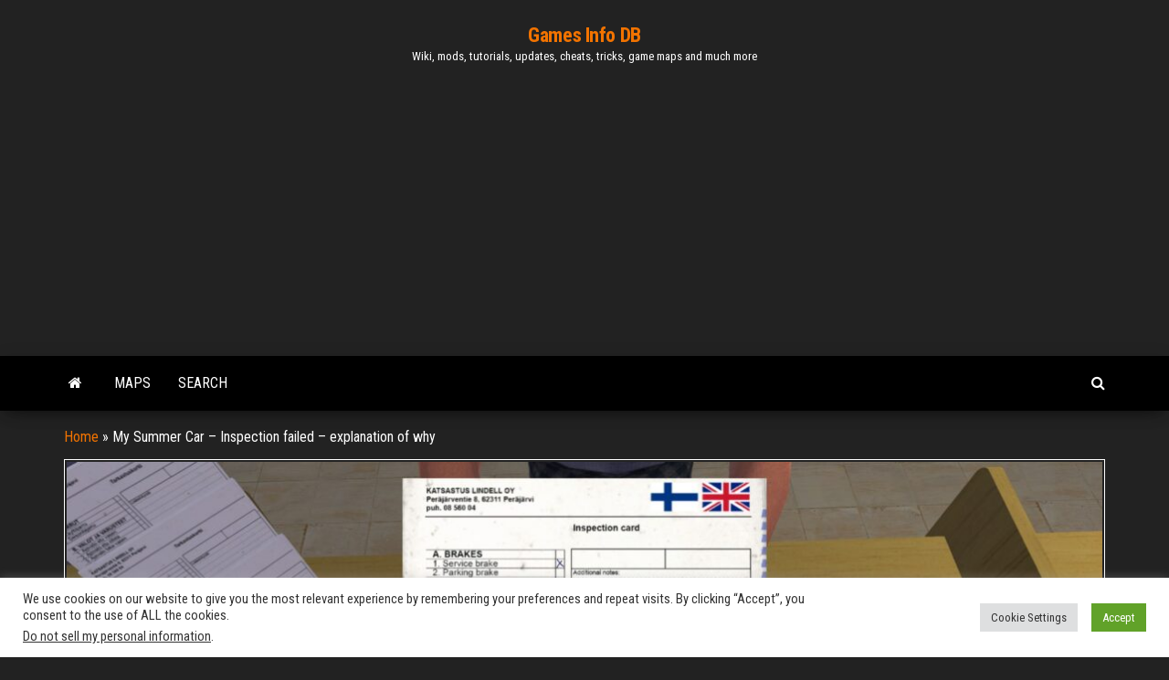

--- FILE ---
content_type: text/html; charset=UTF-8
request_url: https://www.games-manuals.com/my-summer-car/my-summer-car-inspection-failed-explanation-of-why/3346/
body_size: 19179
content:
<!DOCTYPE html>
<html lang="en-US">
    <head>
        <meta http-equiv="content-type" content="text/html; charset=UTF-8" />
        <meta http-equiv="X-UA-Compatible" content="IE=edge">
        <meta name="viewport" content="width=device-width, initial-scale=1">
        <link rel="pingback" href="https://www.games-manuals.com/xmlrpc.php" />
        <meta name='robots' content='index, follow, max-image-preview:large, max-snippet:-1, max-video-preview:-1' />
	<style>img:is([sizes="auto" i], [sizes^="auto," i]) { contain-intrinsic-size: 3000px 1500px }</style>
	
	<!-- This site is optimized with the Yoast SEO plugin v26.4 - https://yoast.com/wordpress/plugins/seo/ -->
	<title>My Summer Car - Inspection failed - explanation of why - Games Info DB</title>
	<meta name="description" content="Fails while inspecting Satsuma in My Summer Car are sometimes confusing, which means Emissions, Transmission or Warning Triangle and how to eliminate these fails?" />
	<link rel="canonical" href="https://www.games-manuals.com/my-summer-car/my-summer-car-inspection-failed-explanation-of-why/3346/" />
	<meta property="og:locale" content="en_US" />
	<meta property="og:type" content="article" />
	<meta property="og:title" content="My Summer Car - Inspection failed - explanation of why - Games Info DB" />
	<meta property="og:description" content="Fails while inspecting Satsuma in My Summer Car are sometimes confusing, which means Emissions, Transmission or Warning Triangle and how to eliminate these fails?" />
	<meta property="og:url" content="https://www.games-manuals.com/my-summer-car/my-summer-car-inspection-failed-explanation-of-why/3346/" />
	<meta property="og:site_name" content="Games Info DB" />
	<meta property="article:published_time" content="2022-05-28T13:00:00+00:00" />
	<meta property="og:image" content="https://www.games-manuals.com/wp-content/uploads/2022/05/20220528132306_1.jpg" />
	<meta property="og:image:width" content="2560" />
	<meta property="og:image:height" content="1440" />
	<meta property="og:image:type" content="image/jpeg" />
	<meta name="author" content="Games-Manuals" />
	<meta name="twitter:card" content="summary_large_image" />
	<meta name="twitter:label1" content="Written by" />
	<meta name="twitter:data1" content="Games-Manuals" />
	<meta name="twitter:label2" content="Est. reading time" />
	<meta name="twitter:data2" content="4 minutes" />
	<script type="application/ld+json" class="yoast-schema-graph">{"@context":"https://schema.org","@graph":[{"@type":"WebPage","@id":"https://www.games-manuals.com/my-summer-car/my-summer-car-inspection-failed-explanation-of-why/3346/","url":"https://www.games-manuals.com/my-summer-car/my-summer-car-inspection-failed-explanation-of-why/3346/","name":"My Summer Car - Inspection failed - explanation of why - Games Info DB","isPartOf":{"@id":"https://www.games-manuals.com/#website"},"primaryImageOfPage":{"@id":"https://www.games-manuals.com/my-summer-car/my-summer-car-inspection-failed-explanation-of-why/3346/#primaryimage"},"image":{"@id":"https://www.games-manuals.com/my-summer-car/my-summer-car-inspection-failed-explanation-of-why/3346/#primaryimage"},"thumbnailUrl":"https://www.games-manuals.com/wp-content/uploads/2022/05/20220528132306_1.jpg","datePublished":"2022-05-28T13:00:00+00:00","author":{"@id":"https://www.games-manuals.com/#/schema/person/dbb052eb27c4479ded2bb02745e96329"},"description":"Fails while inspecting Satsuma in My Summer Car are sometimes confusing, which means Emissions, Transmission or Warning Triangle and how to eliminate these fails?","breadcrumb":{"@id":"https://www.games-manuals.com/my-summer-car/my-summer-car-inspection-failed-explanation-of-why/3346/#breadcrumb"},"inLanguage":"en-US","potentialAction":[{"@type":"ReadAction","target":["https://www.games-manuals.com/my-summer-car/my-summer-car-inspection-failed-explanation-of-why/3346/"]}]},{"@type":"ImageObject","inLanguage":"en-US","@id":"https://www.games-manuals.com/my-summer-car/my-summer-car-inspection-failed-explanation-of-why/3346/#primaryimage","url":"https://www.games-manuals.com/wp-content/uploads/2022/05/20220528132306_1.jpg","contentUrl":"https://www.games-manuals.com/wp-content/uploads/2022/05/20220528132306_1.jpg","width":2560,"height":1440},{"@type":"BreadcrumbList","@id":"https://www.games-manuals.com/my-summer-car/my-summer-car-inspection-failed-explanation-of-why/3346/#breadcrumb","itemListElement":[{"@type":"ListItem","position":1,"name":"Home","item":"https://www.games-manuals.com/"},{"@type":"ListItem","position":2,"name":"My Summer Car &#8211; Inspection failed &#8211; explanation of why"}]},{"@type":"WebSite","@id":"https://www.games-manuals.com/#website","url":"https://www.games-manuals.com/","name":"Games Info DB","description":"Wiki, mods, tutorials, updates, cheats, tricks, game maps and much more","potentialAction":[{"@type":"SearchAction","target":{"@type":"EntryPoint","urlTemplate":"https://www.games-manuals.com/?s={search_term_string}"},"query-input":{"@type":"PropertyValueSpecification","valueRequired":true,"valueName":"search_term_string"}}],"inLanguage":"en-US"},{"@type":"Person","@id":"https://www.games-manuals.com/#/schema/person/dbb052eb27c4479ded2bb02745e96329","name":"Games-Manuals","image":{"@type":"ImageObject","inLanguage":"en-US","@id":"https://www.games-manuals.com/#/schema/person/image/","url":"https://secure.gravatar.com/avatar/03bd98d60efe206580e892c549aa5523c92231625b0a08afa0074a2fc97a9467?s=96&d=monsterid&r=g","contentUrl":"https://secure.gravatar.com/avatar/03bd98d60efe206580e892c549aa5523c92231625b0a08afa0074a2fc97a9467?s=96&d=monsterid&r=g","caption":"Games-Manuals"},"sameAs":["https://www.games-manuals.com"],"url":"https://www.games-manuals.com/author/radex/"}]}</script>
	<!-- / Yoast SEO plugin. -->


<link rel='dns-prefetch' href='//www.googletagmanager.com' />
<link rel='dns-prefetch' href='//fonts.googleapis.com' />
<link rel='dns-prefetch' href='//pagead2.googlesyndication.com' />
<link rel="alternate" type="application/rss+xml" title="Games Info DB &raquo; Feed" href="https://www.games-manuals.com/feed/" />
<link rel="alternate" type="application/rss+xml" title="Games Info DB &raquo; Comments Feed" href="https://www.games-manuals.com/comments/feed/" />
<link rel="alternate" type="application/rss+xml" title="Games Info DB &raquo; My Summer Car &#8211; Inspection failed &#8211; explanation of why Comments Feed" href="https://www.games-manuals.com/my-summer-car/my-summer-car-inspection-failed-explanation-of-why/3346/feed/" />
<script type="27a866517eed5ed26e3f1414-text/javascript">
/* <![CDATA[ */
window._wpemojiSettings = {"baseUrl":"https:\/\/s.w.org\/images\/core\/emoji\/16.0.1\/72x72\/","ext":".png","svgUrl":"https:\/\/s.w.org\/images\/core\/emoji\/16.0.1\/svg\/","svgExt":".svg","source":{"concatemoji":"https:\/\/www.games-manuals.com\/wp-includes\/js\/wp-emoji-release.min.js?ver=27bdd6b3fba9854537682f2d6bb9e8ff"}};
/*! This file is auto-generated */
!function(s,n){var o,i,e;function c(e){try{var t={supportTests:e,timestamp:(new Date).valueOf()};sessionStorage.setItem(o,JSON.stringify(t))}catch(e){}}function p(e,t,n){e.clearRect(0,0,e.canvas.width,e.canvas.height),e.fillText(t,0,0);var t=new Uint32Array(e.getImageData(0,0,e.canvas.width,e.canvas.height).data),a=(e.clearRect(0,0,e.canvas.width,e.canvas.height),e.fillText(n,0,0),new Uint32Array(e.getImageData(0,0,e.canvas.width,e.canvas.height).data));return t.every(function(e,t){return e===a[t]})}function u(e,t){e.clearRect(0,0,e.canvas.width,e.canvas.height),e.fillText(t,0,0);for(var n=e.getImageData(16,16,1,1),a=0;a<n.data.length;a++)if(0!==n.data[a])return!1;return!0}function f(e,t,n,a){switch(t){case"flag":return n(e,"\ud83c\udff3\ufe0f\u200d\u26a7\ufe0f","\ud83c\udff3\ufe0f\u200b\u26a7\ufe0f")?!1:!n(e,"\ud83c\udde8\ud83c\uddf6","\ud83c\udde8\u200b\ud83c\uddf6")&&!n(e,"\ud83c\udff4\udb40\udc67\udb40\udc62\udb40\udc65\udb40\udc6e\udb40\udc67\udb40\udc7f","\ud83c\udff4\u200b\udb40\udc67\u200b\udb40\udc62\u200b\udb40\udc65\u200b\udb40\udc6e\u200b\udb40\udc67\u200b\udb40\udc7f");case"emoji":return!a(e,"\ud83e\udedf")}return!1}function g(e,t,n,a){var r="undefined"!=typeof WorkerGlobalScope&&self instanceof WorkerGlobalScope?new OffscreenCanvas(300,150):s.createElement("canvas"),o=r.getContext("2d",{willReadFrequently:!0}),i=(o.textBaseline="top",o.font="600 32px Arial",{});return e.forEach(function(e){i[e]=t(o,e,n,a)}),i}function t(e){var t=s.createElement("script");t.src=e,t.defer=!0,s.head.appendChild(t)}"undefined"!=typeof Promise&&(o="wpEmojiSettingsSupports",i=["flag","emoji"],n.supports={everything:!0,everythingExceptFlag:!0},e=new Promise(function(e){s.addEventListener("DOMContentLoaded",e,{once:!0})}),new Promise(function(t){var n=function(){try{var e=JSON.parse(sessionStorage.getItem(o));if("object"==typeof e&&"number"==typeof e.timestamp&&(new Date).valueOf()<e.timestamp+604800&&"object"==typeof e.supportTests)return e.supportTests}catch(e){}return null}();if(!n){if("undefined"!=typeof Worker&&"undefined"!=typeof OffscreenCanvas&&"undefined"!=typeof URL&&URL.createObjectURL&&"undefined"!=typeof Blob)try{var e="postMessage("+g.toString()+"("+[JSON.stringify(i),f.toString(),p.toString(),u.toString()].join(",")+"));",a=new Blob([e],{type:"text/javascript"}),r=new Worker(URL.createObjectURL(a),{name:"wpTestEmojiSupports"});return void(r.onmessage=function(e){c(n=e.data),r.terminate(),t(n)})}catch(e){}c(n=g(i,f,p,u))}t(n)}).then(function(e){for(var t in e)n.supports[t]=e[t],n.supports.everything=n.supports.everything&&n.supports[t],"flag"!==t&&(n.supports.everythingExceptFlag=n.supports.everythingExceptFlag&&n.supports[t]);n.supports.everythingExceptFlag=n.supports.everythingExceptFlag&&!n.supports.flag,n.DOMReady=!1,n.readyCallback=function(){n.DOMReady=!0}}).then(function(){return e}).then(function(){var e;n.supports.everything||(n.readyCallback(),(e=n.source||{}).concatemoji?t(e.concatemoji):e.wpemoji&&e.twemoji&&(t(e.twemoji),t(e.wpemoji)))}))}((window,document),window._wpemojiSettings);
/* ]]> */
</script>

<style id='wp-emoji-styles-inline-css' type='text/css'>

	img.wp-smiley, img.emoji {
		display: inline !important;
		border: none !important;
		box-shadow: none !important;
		height: 1em !important;
		width: 1em !important;
		margin: 0 0.07em !important;
		vertical-align: -0.1em !important;
		background: none !important;
		padding: 0 !important;
	}
</style>
<style id='classic-theme-styles-inline-css' type='text/css'>
/*! This file is auto-generated */
.wp-block-button__link{color:#fff;background-color:#32373c;border-radius:9999px;box-shadow:none;text-decoration:none;padding:calc(.667em + 2px) calc(1.333em + 2px);font-size:1.125em}.wp-block-file__button{background:#32373c;color:#fff;text-decoration:none}
</style>
<link rel='stylesheet' id='a-z-listing-block-css' href='https://www.games-manuals.com/wp-content/plugins/a-z-listing/css/a-z-listing-default.css?ver=4.3.1' type='text/css' media='all' />
<style id='mxdfmtzc-mx-timezone-clock-style-inline-css' type='text/css'>
.mx-simple-elem-time{padding:0 5px}

</style>
<style id='global-styles-inline-css' type='text/css'>
:root{--wp--preset--aspect-ratio--square: 1;--wp--preset--aspect-ratio--4-3: 4/3;--wp--preset--aspect-ratio--3-4: 3/4;--wp--preset--aspect-ratio--3-2: 3/2;--wp--preset--aspect-ratio--2-3: 2/3;--wp--preset--aspect-ratio--16-9: 16/9;--wp--preset--aspect-ratio--9-16: 9/16;--wp--preset--color--black: #000000;--wp--preset--color--cyan-bluish-gray: #abb8c3;--wp--preset--color--white: #ffffff;--wp--preset--color--pale-pink: #f78da7;--wp--preset--color--vivid-red: #cf2e2e;--wp--preset--color--luminous-vivid-orange: #ff6900;--wp--preset--color--luminous-vivid-amber: #fcb900;--wp--preset--color--light-green-cyan: #7bdcb5;--wp--preset--color--vivid-green-cyan: #00d084;--wp--preset--color--pale-cyan-blue: #8ed1fc;--wp--preset--color--vivid-cyan-blue: #0693e3;--wp--preset--color--vivid-purple: #9b51e0;--wp--preset--gradient--vivid-cyan-blue-to-vivid-purple: linear-gradient(135deg,rgba(6,147,227,1) 0%,rgb(155,81,224) 100%);--wp--preset--gradient--light-green-cyan-to-vivid-green-cyan: linear-gradient(135deg,rgb(122,220,180) 0%,rgb(0,208,130) 100%);--wp--preset--gradient--luminous-vivid-amber-to-luminous-vivid-orange: linear-gradient(135deg,rgba(252,185,0,1) 0%,rgba(255,105,0,1) 100%);--wp--preset--gradient--luminous-vivid-orange-to-vivid-red: linear-gradient(135deg,rgba(255,105,0,1) 0%,rgb(207,46,46) 100%);--wp--preset--gradient--very-light-gray-to-cyan-bluish-gray: linear-gradient(135deg,rgb(238,238,238) 0%,rgb(169,184,195) 100%);--wp--preset--gradient--cool-to-warm-spectrum: linear-gradient(135deg,rgb(74,234,220) 0%,rgb(151,120,209) 20%,rgb(207,42,186) 40%,rgb(238,44,130) 60%,rgb(251,105,98) 80%,rgb(254,248,76) 100%);--wp--preset--gradient--blush-light-purple: linear-gradient(135deg,rgb(255,206,236) 0%,rgb(152,150,240) 100%);--wp--preset--gradient--blush-bordeaux: linear-gradient(135deg,rgb(254,205,165) 0%,rgb(254,45,45) 50%,rgb(107,0,62) 100%);--wp--preset--gradient--luminous-dusk: linear-gradient(135deg,rgb(255,203,112) 0%,rgb(199,81,192) 50%,rgb(65,88,208) 100%);--wp--preset--gradient--pale-ocean: linear-gradient(135deg,rgb(255,245,203) 0%,rgb(182,227,212) 50%,rgb(51,167,181) 100%);--wp--preset--gradient--electric-grass: linear-gradient(135deg,rgb(202,248,128) 0%,rgb(113,206,126) 100%);--wp--preset--gradient--midnight: linear-gradient(135deg,rgb(2,3,129) 0%,rgb(40,116,252) 100%);--wp--preset--font-size--small: 13px;--wp--preset--font-size--medium: 20px;--wp--preset--font-size--large: 36px;--wp--preset--font-size--x-large: 42px;--wp--preset--spacing--20: 0.44rem;--wp--preset--spacing--30: 0.67rem;--wp--preset--spacing--40: 1rem;--wp--preset--spacing--50: 1.5rem;--wp--preset--spacing--60: 2.25rem;--wp--preset--spacing--70: 3.38rem;--wp--preset--spacing--80: 5.06rem;--wp--preset--shadow--natural: 6px 6px 9px rgba(0, 0, 0, 0.2);--wp--preset--shadow--deep: 12px 12px 50px rgba(0, 0, 0, 0.4);--wp--preset--shadow--sharp: 6px 6px 0px rgba(0, 0, 0, 0.2);--wp--preset--shadow--outlined: 6px 6px 0px -3px rgba(255, 255, 255, 1), 6px 6px rgba(0, 0, 0, 1);--wp--preset--shadow--crisp: 6px 6px 0px rgba(0, 0, 0, 1);}:where(.is-layout-flex){gap: 0.5em;}:where(.is-layout-grid){gap: 0.5em;}body .is-layout-flex{display: flex;}.is-layout-flex{flex-wrap: wrap;align-items: center;}.is-layout-flex > :is(*, div){margin: 0;}body .is-layout-grid{display: grid;}.is-layout-grid > :is(*, div){margin: 0;}:where(.wp-block-columns.is-layout-flex){gap: 2em;}:where(.wp-block-columns.is-layout-grid){gap: 2em;}:where(.wp-block-post-template.is-layout-flex){gap: 1.25em;}:where(.wp-block-post-template.is-layout-grid){gap: 1.25em;}.has-black-color{color: var(--wp--preset--color--black) !important;}.has-cyan-bluish-gray-color{color: var(--wp--preset--color--cyan-bluish-gray) !important;}.has-white-color{color: var(--wp--preset--color--white) !important;}.has-pale-pink-color{color: var(--wp--preset--color--pale-pink) !important;}.has-vivid-red-color{color: var(--wp--preset--color--vivid-red) !important;}.has-luminous-vivid-orange-color{color: var(--wp--preset--color--luminous-vivid-orange) !important;}.has-luminous-vivid-amber-color{color: var(--wp--preset--color--luminous-vivid-amber) !important;}.has-light-green-cyan-color{color: var(--wp--preset--color--light-green-cyan) !important;}.has-vivid-green-cyan-color{color: var(--wp--preset--color--vivid-green-cyan) !important;}.has-pale-cyan-blue-color{color: var(--wp--preset--color--pale-cyan-blue) !important;}.has-vivid-cyan-blue-color{color: var(--wp--preset--color--vivid-cyan-blue) !important;}.has-vivid-purple-color{color: var(--wp--preset--color--vivid-purple) !important;}.has-black-background-color{background-color: var(--wp--preset--color--black) !important;}.has-cyan-bluish-gray-background-color{background-color: var(--wp--preset--color--cyan-bluish-gray) !important;}.has-white-background-color{background-color: var(--wp--preset--color--white) !important;}.has-pale-pink-background-color{background-color: var(--wp--preset--color--pale-pink) !important;}.has-vivid-red-background-color{background-color: var(--wp--preset--color--vivid-red) !important;}.has-luminous-vivid-orange-background-color{background-color: var(--wp--preset--color--luminous-vivid-orange) !important;}.has-luminous-vivid-amber-background-color{background-color: var(--wp--preset--color--luminous-vivid-amber) !important;}.has-light-green-cyan-background-color{background-color: var(--wp--preset--color--light-green-cyan) !important;}.has-vivid-green-cyan-background-color{background-color: var(--wp--preset--color--vivid-green-cyan) !important;}.has-pale-cyan-blue-background-color{background-color: var(--wp--preset--color--pale-cyan-blue) !important;}.has-vivid-cyan-blue-background-color{background-color: var(--wp--preset--color--vivid-cyan-blue) !important;}.has-vivid-purple-background-color{background-color: var(--wp--preset--color--vivid-purple) !important;}.has-black-border-color{border-color: var(--wp--preset--color--black) !important;}.has-cyan-bluish-gray-border-color{border-color: var(--wp--preset--color--cyan-bluish-gray) !important;}.has-white-border-color{border-color: var(--wp--preset--color--white) !important;}.has-pale-pink-border-color{border-color: var(--wp--preset--color--pale-pink) !important;}.has-vivid-red-border-color{border-color: var(--wp--preset--color--vivid-red) !important;}.has-luminous-vivid-orange-border-color{border-color: var(--wp--preset--color--luminous-vivid-orange) !important;}.has-luminous-vivid-amber-border-color{border-color: var(--wp--preset--color--luminous-vivid-amber) !important;}.has-light-green-cyan-border-color{border-color: var(--wp--preset--color--light-green-cyan) !important;}.has-vivid-green-cyan-border-color{border-color: var(--wp--preset--color--vivid-green-cyan) !important;}.has-pale-cyan-blue-border-color{border-color: var(--wp--preset--color--pale-cyan-blue) !important;}.has-vivid-cyan-blue-border-color{border-color: var(--wp--preset--color--vivid-cyan-blue) !important;}.has-vivid-purple-border-color{border-color: var(--wp--preset--color--vivid-purple) !important;}.has-vivid-cyan-blue-to-vivid-purple-gradient-background{background: var(--wp--preset--gradient--vivid-cyan-blue-to-vivid-purple) !important;}.has-light-green-cyan-to-vivid-green-cyan-gradient-background{background: var(--wp--preset--gradient--light-green-cyan-to-vivid-green-cyan) !important;}.has-luminous-vivid-amber-to-luminous-vivid-orange-gradient-background{background: var(--wp--preset--gradient--luminous-vivid-amber-to-luminous-vivid-orange) !important;}.has-luminous-vivid-orange-to-vivid-red-gradient-background{background: var(--wp--preset--gradient--luminous-vivid-orange-to-vivid-red) !important;}.has-very-light-gray-to-cyan-bluish-gray-gradient-background{background: var(--wp--preset--gradient--very-light-gray-to-cyan-bluish-gray) !important;}.has-cool-to-warm-spectrum-gradient-background{background: var(--wp--preset--gradient--cool-to-warm-spectrum) !important;}.has-blush-light-purple-gradient-background{background: var(--wp--preset--gradient--blush-light-purple) !important;}.has-blush-bordeaux-gradient-background{background: var(--wp--preset--gradient--blush-bordeaux) !important;}.has-luminous-dusk-gradient-background{background: var(--wp--preset--gradient--luminous-dusk) !important;}.has-pale-ocean-gradient-background{background: var(--wp--preset--gradient--pale-ocean) !important;}.has-electric-grass-gradient-background{background: var(--wp--preset--gradient--electric-grass) !important;}.has-midnight-gradient-background{background: var(--wp--preset--gradient--midnight) !important;}.has-small-font-size{font-size: var(--wp--preset--font-size--small) !important;}.has-medium-font-size{font-size: var(--wp--preset--font-size--medium) !important;}.has-large-font-size{font-size: var(--wp--preset--font-size--large) !important;}.has-x-large-font-size{font-size: var(--wp--preset--font-size--x-large) !important;}
:where(.wp-block-post-template.is-layout-flex){gap: 1.25em;}:where(.wp-block-post-template.is-layout-grid){gap: 1.25em;}
:where(.wp-block-columns.is-layout-flex){gap: 2em;}:where(.wp-block-columns.is-layout-grid){gap: 2em;}
:root :where(.wp-block-pullquote){font-size: 1.5em;line-height: 1.6;}
</style>
<link rel='stylesheet' id='cookie-law-info-css' href='https://www.games-manuals.com/wp-content/plugins/cookie-law-info/legacy/public/css/cookie-law-info-public.css?ver=3.3.6' type='text/css' media='all' />
<link rel='stylesheet' id='cookie-law-info-gdpr-css' href='https://www.games-manuals.com/wp-content/plugins/cookie-law-info/legacy/public/css/cookie-law-info-gdpr.css?ver=3.3.6' type='text/css' media='all' />
<link rel='stylesheet' id='mxmtzc_style-css' href='https://www.games-manuals.com/wp-content/plugins/mx-time-zone-clocks/includes/frontend/assets/css/style.css?ver=5.1.1' type='text/css' media='all' />
<link rel='stylesheet' id='bootstrap-css' href='https://www.games-manuals.com/wp-content/themes/envo-magazine/css/bootstrap.css?ver=3.3.7' type='text/css' media='all' />
<link rel='stylesheet' id='envo-magazine-stylesheet-css' href='https://www.games-manuals.com/wp-content/themes/envo-magazine/style.css?ver=27bdd6b3fba9854537682f2d6bb9e8ff' type='text/css' media='all' />
<link rel='stylesheet' id='envo-magazine-child-style-css' href='https://www.games-manuals.com/wp-content/themes/envo-magazine-dark/style.css?ver=1.0.3' type='text/css' media='all' />
<link rel='stylesheet' id='envo-magazine-fonts-css' href='https://fonts.googleapis.com/css?family=Roboto+Condensed%3A300%2C400%2C700&#038;subset=latin%2Clatin-ext' type='text/css' media='all' />
<link rel='stylesheet' id='font-awesome-css' href='https://www.games-manuals.com/wp-content/plugins/elementor/assets/lib/font-awesome/css/font-awesome.min.css?ver=4.7.0' type='text/css' media='all' />
<link rel='stylesheet' id='dashicons-css' href='https://www.games-manuals.com/wp-includes/css/dashicons.min.css?ver=27bdd6b3fba9854537682f2d6bb9e8ff' type='text/css' media='all' />
<link rel='stylesheet' id='a-z-listing-css' href='https://www.games-manuals.com/wp-content/plugins/a-z-listing/css/a-z-listing-default.css?ver=4.3.1' type='text/css' media='all' />
<link rel='stylesheet' id='elementor-icons-css' href='https://www.games-manuals.com/wp-content/plugins/elementor/assets/lib/eicons/css/elementor-icons.min.css?ver=5.44.0' type='text/css' media='all' />
<link rel='stylesheet' id='elementor-frontend-css' href='https://www.games-manuals.com/wp-content/plugins/elementor/assets/css/frontend.min.css?ver=3.33.1' type='text/css' media='all' />
<link rel='stylesheet' id='elementor-post-5-css' href='https://www.games-manuals.com/wp-content/uploads/elementor/css/post-5.css?ver=1763730136' type='text/css' media='all' />
<link rel='stylesheet' id='widget-heading-css' href='https://www.games-manuals.com/wp-content/plugins/elementor/assets/css/widget-heading.min.css?ver=3.33.1' type='text/css' media='all' />
<link rel='stylesheet' id='widget-image-css' href='https://www.games-manuals.com/wp-content/plugins/elementor/assets/css/widget-image.min.css?ver=3.33.1' type='text/css' media='all' />
<link rel='stylesheet' id='elementor-post-3346-css' href='https://www.games-manuals.com/wp-content/uploads/elementor/css/post-3346.css?ver=1763737777' type='text/css' media='all' />
<link rel='stylesheet' id='eael-general-css' href='https://www.games-manuals.com/wp-content/plugins/essential-addons-for-elementor-lite/assets/front-end/css/view/general.min.css?ver=6.5.1' type='text/css' media='all' />
<link rel='stylesheet' id='elementor-gf-roboto-css' href='https://fonts.googleapis.com/css?family=Roboto:100,100italic,200,200italic,300,300italic,400,400italic,500,500italic,600,600italic,700,700italic,800,800italic,900,900italic&#038;display=auto' type='text/css' media='all' />
<link rel='stylesheet' id='elementor-gf-robotoslab-css' href='https://fonts.googleapis.com/css?family=Roboto+Slab:100,100italic,200,200italic,300,300italic,400,400italic,500,500italic,600,600italic,700,700italic,800,800italic,900,900italic&#038;display=auto' type='text/css' media='all' />
<script type="27a866517eed5ed26e3f1414-text/javascript" src="https://www.games-manuals.com/wp-includes/js/jquery/jquery.min.js?ver=3.7.1" id="jquery-core-js"></script>
<script type="27a866517eed5ed26e3f1414-text/javascript" src="https://www.games-manuals.com/wp-includes/js/jquery/jquery-migrate.min.js?ver=3.4.1" id="jquery-migrate-js"></script>
<script type="27a866517eed5ed26e3f1414-text/javascript" id="cookie-law-info-js-extra">
/* <![CDATA[ */
var Cli_Data = {"nn_cookie_ids":[],"cookielist":[],"non_necessary_cookies":[],"ccpaEnabled":"1","ccpaRegionBased":"","ccpaBarEnabled":"1","strictlyEnabled":["necessary","obligatoire"],"ccpaType":"ccpa_gdpr","js_blocking":"1","custom_integration":"","triggerDomRefresh":"","secure_cookies":""};
var cli_cookiebar_settings = {"animate_speed_hide":"500","animate_speed_show":"500","background":"#FFF","border":"#b1a6a6c2","border_on":"","button_1_button_colour":"#61a229","button_1_button_hover":"#4e8221","button_1_link_colour":"#fff","button_1_as_button":"1","button_1_new_win":"","button_2_button_colour":"#333","button_2_button_hover":"#292929","button_2_link_colour":"#444","button_2_as_button":"","button_2_hidebar":"","button_3_button_colour":"#dedfe0","button_3_button_hover":"#b2b2b3","button_3_link_colour":"#333333","button_3_as_button":"1","button_3_new_win":"","button_4_button_colour":"#dedfe0","button_4_button_hover":"#b2b2b3","button_4_link_colour":"#333333","button_4_as_button":"1","button_7_button_colour":"#61a229","button_7_button_hover":"#4e8221","button_7_link_colour":"#fff","button_7_as_button":"1","button_7_new_win":"","font_family":"inherit","header_fix":"","notify_animate_hide":"1","notify_animate_show":"","notify_div_id":"#cookie-law-info-bar","notify_position_horizontal":"right","notify_position_vertical":"bottom","scroll_close":"","scroll_close_reload":"","accept_close_reload":"1","reject_close_reload":"1","showagain_tab":"","showagain_background":"#fff","showagain_border":"#000","showagain_div_id":"#cookie-law-info-again","showagain_x_position":"100px","text":"#333333","show_once_yn":"","show_once":"10000","logging_on":"","as_popup":"","popup_overlay":"1","bar_heading_text":"","cookie_bar_as":"banner","popup_showagain_position":"bottom-right","widget_position":"left"};
var log_object = {"ajax_url":"https:\/\/www.games-manuals.com\/wp-admin\/admin-ajax.php"};
/* ]]> */
</script>
<script type="27a866517eed5ed26e3f1414-text/javascript" src="https://www.games-manuals.com/wp-content/plugins/cookie-law-info/legacy/public/js/cookie-law-info-public.js?ver=3.3.6" id="cookie-law-info-js"></script>
<script type="27a866517eed5ed26e3f1414-text/javascript" id="cookie-law-info-ccpa-js-extra">
/* <![CDATA[ */
var ccpa_data = {"opt_out_prompt":"Do you really wish to opt out?","opt_out_confirm":"Confirm","opt_out_cancel":"Cancel"};
/* ]]> */
</script>
<script type="27a866517eed5ed26e3f1414-text/javascript" src="https://www.games-manuals.com/wp-content/plugins/cookie-law-info/legacy/admin/modules/ccpa/assets/js/cookie-law-info-ccpa.js?ver=3.3.6" id="cookie-law-info-ccpa-js"></script>
<script type="27a866517eed5ed26e3f1414-text/javascript" id="mxmtzc_script_frontend-js-extra">
/* <![CDATA[ */
var mxdfmtzc_localizer = {"image_folder":"https:\/\/www.games-manuals.com\/wp-content\/plugins\/mx-time-zone-clocks\/includes\/admin\/assets\/img\/"};
/* ]]> */
</script>
<script type="27a866517eed5ed26e3f1414-text/javascript" src="https://www.games-manuals.com/wp-content/plugins/mx-time-zone-clocks/assets/build/index.js?ver=5.1.1" id="mxmtzc_script_frontend-js"></script>
<script type="27a866517eed5ed26e3f1414-text/javascript" src="https://www.games-manuals.com/wp-content/plugins/mx-time-zone-clocks/includes/frontend/assets/js/script.js?ver=5.1.1" id="mxmtzc_script-js"></script>

<!-- Google tag (gtag.js) snippet added by Site Kit -->
<!-- Google Analytics snippet added by Site Kit -->
<script type="27a866517eed5ed26e3f1414-text/javascript" src="https://www.googletagmanager.com/gtag/js?id=G-XDYX8SLS3P" id="google_gtagjs-js" async></script>
<script type="27a866517eed5ed26e3f1414-text/javascript" id="google_gtagjs-js-after">
/* <![CDATA[ */
window.dataLayer = window.dataLayer || [];function gtag(){dataLayer.push(arguments);}
gtag("set","linker",{"domains":["www.games-manuals.com"]});
gtag("js", new Date());
gtag("set", "developer_id.dZTNiMT", true);
gtag("config", "G-XDYX8SLS3P");
/* ]]> */
</script>
<link rel="https://api.w.org/" href="https://www.games-manuals.com/wp-json/" /><link rel="alternate" title="JSON" type="application/json" href="https://www.games-manuals.com/wp-json/wp/v2/posts/3346" /><link rel="EditURI" type="application/rsd+xml" title="RSD" href="https://www.games-manuals.com/xmlrpc.php?rsd" />
<link rel="alternate" title="oEmbed (JSON)" type="application/json+oembed" href="https://www.games-manuals.com/wp-json/oembed/1.0/embed?url=https%3A%2F%2Fwww.games-manuals.com%2Fmy-summer-car%2Fmy-summer-car-inspection-failed-explanation-of-why%2F3346%2F" />
<link rel="alternate" title="oEmbed (XML)" type="text/xml+oembed" href="https://www.games-manuals.com/wp-json/oembed/1.0/embed?url=https%3A%2F%2Fwww.games-manuals.com%2Fmy-summer-car%2Fmy-summer-car-inspection-failed-explanation-of-why%2F3346%2F&#038;format=xml" />
<meta name="generator" content="Site Kit by Google 1.166.0" />
<!-- Google AdSense meta tags added by Site Kit -->
<meta name="google-adsense-platform-account" content="ca-host-pub-2644536267352236">
<meta name="google-adsense-platform-domain" content="sitekit.withgoogle.com">
<!-- End Google AdSense meta tags added by Site Kit -->
<meta name="generator" content="Elementor 3.33.1; features: additional_custom_breakpoints; settings: css_print_method-external, google_font-enabled, font_display-auto">
			<style>
				.e-con.e-parent:nth-of-type(n+4):not(.e-lazyloaded):not(.e-no-lazyload),
				.e-con.e-parent:nth-of-type(n+4):not(.e-lazyloaded):not(.e-no-lazyload) * {
					background-image: none !important;
				}
				@media screen and (max-height: 1024px) {
					.e-con.e-parent:nth-of-type(n+3):not(.e-lazyloaded):not(.e-no-lazyload),
					.e-con.e-parent:nth-of-type(n+3):not(.e-lazyloaded):not(.e-no-lazyload) * {
						background-image: none !important;
					}
				}
				@media screen and (max-height: 640px) {
					.e-con.e-parent:nth-of-type(n+2):not(.e-lazyloaded):not(.e-no-lazyload),
					.e-con.e-parent:nth-of-type(n+2):not(.e-lazyloaded):not(.e-no-lazyload) * {
						background-image: none !important;
					}
				}
			</style>
			
<!-- Google Tag Manager snippet added by Site Kit -->
<script type="27a866517eed5ed26e3f1414-text/javascript">
/* <![CDATA[ */

			( function( w, d, s, l, i ) {
				w[l] = w[l] || [];
				w[l].push( {'gtm.start': new Date().getTime(), event: 'gtm.js'} );
				var f = d.getElementsByTagName( s )[0],
					j = d.createElement( s ), dl = l != 'dataLayer' ? '&l=' + l : '';
				j.async = true;
				j.src = 'https://www.googletagmanager.com/gtm.js?id=' + i + dl;
				f.parentNode.insertBefore( j, f );
			} )( window, document, 'script', 'dataLayer', 'GTM-MTBL6TH' );
			
/* ]]> */
</script>

<!-- End Google Tag Manager snippet added by Site Kit -->

<!-- Google AdSense snippet added by Site Kit -->
<script type="27a866517eed5ed26e3f1414-text/javascript" async="async" src="https://pagead2.googlesyndication.com/pagead/js/adsbygoogle.js?client=ca-pub-8051675606882881&amp;host=ca-host-pub-2644536267352236" crossorigin="anonymous"></script>

<!-- End Google AdSense snippet added by Site Kit -->
<link rel="icon" href="https://www.games-manuals.com/wp-content/uploads/2025/10/cropped-Database-Cartoon-Style-png-32x32.png" sizes="32x32" />
<link rel="icon" href="https://www.games-manuals.com/wp-content/uploads/2025/10/cropped-Database-Cartoon-Style-png-192x192.png" sizes="192x192" />
<link rel="apple-touch-icon" href="https://www.games-manuals.com/wp-content/uploads/2025/10/cropped-Database-Cartoon-Style-png-180x180.png" />
<meta name="msapplication-TileImage" content="https://www.games-manuals.com/wp-content/uploads/2025/10/cropped-Database-Cartoon-Style-png-270x270.png" />
		<style type="text/css" id="wp-custom-css">
			.categories{
    column-count: 5;
    column-gap: 50px;
}		</style>
		    </head>
    <body data-rsssl=1 id="blog" class="wp-singular post-template-default single single-post postid-3346 single-format-standard wp-theme-envo-magazine wp-child-theme-envo-magazine-dark elementor-default elementor-kit-5 elementor-page elementor-page-3346">
        		<!-- Google Tag Manager (noscript) snippet added by Site Kit -->
		<noscript>
			<iframe src="https://www.googletagmanager.com/ns.html?id=GTM-MTBL6TH" height="0" width="0" style="display:none;visibility:hidden"></iframe>
		</noscript>
		<!-- End Google Tag Manager (noscript) snippet added by Site Kit -->
		<a class="skip-link screen-reader-text" href="#site-content">Skip to the content</a>        <div class="site-header em-dark container-fluid">
    <div class="container" >
        <div class="row" >
            <div class="site-heading col-md-12 text-center" >
                <div class="site-branding-logo">
                                    </div>
                <div class="site-branding-text">
                                            <p class="site-title"><a href="https://www.games-manuals.com/" rel="home">Games Info DB</a></p>
                    
                                            <p class="site-description">
                            Wiki, mods, tutorials, updates, cheats, tricks, game maps and much more                        </p>
                                    </div><!-- .site-branding-text -->
            </div>
            	
        </div>
    </div>
</div>
 
<div class="main-menu">
    <nav id="site-navigation" class="navbar navbar-default">     
        <div class="container">   
            <div class="navbar-header">
                                <button id="main-menu-panel" class="open-panel visible-xs" data-panel="main-menu-panel">
                        <span></span>
                        <span></span>
                        <span></span>
                    </button>
                            </div> 
                        <ul class="nav navbar-nav search-icon navbar-left hidden-xs">
                <li class="home-icon">
                    <a href="https://www.games-manuals.com/" title="Games Info DB">
                        <i class="fa fa-home"></i>
                    </a>
                </li>
            </ul>
            <div class="menu-container"><ul id="menu-english" class="nav navbar-nav navbar-left"><li itemscope="itemscope" itemtype="https://www.schema.org/SiteNavigationElement" id="menu-item-54685" class="menu-item menu-item-type-taxonomy menu-item-object-category menu-item-54685"><a title="Maps" href="https://www.games-manuals.com/category/interactive-maps/">Maps</a></li>
<li itemscope="itemscope" itemtype="https://www.schema.org/SiteNavigationElement" id="menu-item-54686" class="menu-item menu-item-type-custom menu-item-object-custom menu-item-54686"><a title="Search" href="https://www.games-manuals.com/search.php">Search</a></li>
</ul></div>            <ul class="nav navbar-nav search-icon navbar-right hidden-xs">
                <li class="top-search-icon">
                    <a href="#">
                        <i class="fa fa-search"></i>
                    </a>
                </li>
                <div class="top-search-box">
                    <form role="search" method="get" id="searchform" class="searchform" action="https://www.games-manuals.com/">
				<div>
					<label class="screen-reader-text" for="s">Search for:</label>
					<input type="text" value="" name="s" id="s" />
					<input type="submit" id="searchsubmit" value="Search" />
				</div>
			</form>                </div>
            </ul>
        </div>
            </nav> 
</div>

<div id="site-content" class="container main-container" role="main">
	<div class="page-area">
		<p id="breadcrumbs"><span><span><a href="https://www.games-manuals.com/">Home</a></span> » <span class="breadcrumb_last" aria-current="page">My Summer Car &#8211; Inspection failed &#8211; explanation of why</span></span></p>
<!-- start content container -->
<!-- start content container -->
<div class="row"> 
    			<div class="news-thumb col-md-12">
				<img src="https://www.games-manuals.com/wp-content/uploads/2022/05/20220528132306_1-1140x641.jpg" title="My Summer Car &#8211; Inspection failed &#8211; explanation of why" alt="My Summer Car &#8211; Inspection failed &#8211; explanation of why" />
			</div><!-- .news-thumb -->	
		     
	<article class="col-md-12">
		                         
				<div class="post-3346 post type-post status-publish format-standard has-post-thumbnail hentry category-my-summer-car tag-align tag-axle tag-brakes tag-car tag-chassis tag-emissions tag-engine tag-fail tag-guide tag-inspection tag-instrumental tag-instrumental-panel tag-lidell tag-light tag-my tag-my-summer-car tag-panel tag-satsuma tag-steering tag-summer tag-suspension tag-tie tag-tires tag-transmissions tag-tutorial tag-wheels">
					<div class="entry-footer"><div class="cat-links"><span class="space-right">Category</span><a href="https://www.games-manuals.com/category/my-summer-car/">My Summer Car</a></div></div>					<h1 class="single-title">My Summer Car &#8211; Inspection failed &#8211; explanation of why</h1>						<span class="posted-date">
		May 28, 2022	</span>
	<span class="comments-meta">
						<a href="https://www.games-manuals.com/my-summer-car/my-summer-car-inspection-failed-explanation-of-why/3346/#comments" rel="nofollow" title="Comment on My Summer Car &#8211; Inspection failed &#8211; explanation of why">
					0				</a>
					<i class="fa fa-comments-o"></i>
	</span>
								<span class="author-meta">
			<span class="author-meta-by">By</span>
			<a href="https://www.games-manuals.com/author/radex/">
				Games-Manuals			</a>
		</span>
						<div class="single-content"> 
						<div class="single-entry-summary">
							 
									<div data-elementor-type="wp-post" data-elementor-id="3346" class="elementor elementor-3346">
						<section class="elementor-section elementor-top-section elementor-element elementor-element-dcffe45 elementor-section-boxed elementor-section-height-default elementor-section-height-default" data-id="dcffe45" data-element_type="section">
						<div class="elementor-container elementor-column-gap-default">
					<div class="elementor-column elementor-col-100 elementor-top-column elementor-element elementor-element-08d2594" data-id="08d2594" data-element_type="column">
			<div class="elementor-widget-wrap elementor-element-populated">
						<div class="elementor-element elementor-element-0b731db elementor-widget elementor-widget-text-editor" data-id="0b731db" data-element_type="widget" data-widget_type="text-editor.default">
				<div class="elementor-widget-container">
									<p>Fails while inspecting Satsuma in My Summer Car are sometimes confusing, which means Emissions, Transmission or Warning Triangle and how to eliminate these fails?</p>								</div>
				</div>
					</div>
		</div>
					</div>
		</section>
				<section class="elementor-section elementor-top-section elementor-element elementor-element-937b46c elementor-section-boxed elementor-section-height-default elementor-section-height-default" data-id="937b46c" data-element_type="section">
						<div class="elementor-container elementor-column-gap-default">
					<div class="elementor-column elementor-col-100 elementor-top-column elementor-element elementor-element-be5665a" data-id="be5665a" data-element_type="column">
			<div class="elementor-widget-wrap elementor-element-populated">
						<div class="elementor-element elementor-element-f74c79b elementor-widget elementor-widget-heading" data-id="f74c79b" data-element_type="widget" data-widget_type="heading.default">
				<div class="elementor-widget-container">
					<h2 class="elementor-heading-title elementor-size-default">Fails during Satsuma inspection</h2>				</div>
				</div>
					</div>
		</div>
					</div>
		</section>
				<section class="elementor-section elementor-top-section elementor-element elementor-element-fe76ef6 elementor-section-boxed elementor-section-height-default elementor-section-height-default" data-id="fe76ef6" data-element_type="section">
						<div class="elementor-container elementor-column-gap-default">
					<div class="elementor-column elementor-col-50 elementor-top-column elementor-element elementor-element-0d1e0a0" data-id="0d1e0a0" data-element_type="column">
			<div class="elementor-widget-wrap elementor-element-populated">
						<div class="elementor-element elementor-element-76410c6 elementor-widget elementor-widget-text-editor" data-id="76410c6" data-element_type="widget" data-widget_type="text-editor.default">
				<div class="elementor-widget-container">
									<p>Fails during the Satsuma inspection are something that 99% of players have encountered at least once in their lives while playing My Summer Car, and solving these problems is not as difficult as it may seem &#8211; especially when you choose English on the inspection card (click the flag of Great Britain).</p><p>What do the errors on the inspection card mean?</p>								</div>
				</div>
					</div>
		</div>
				<div class="elementor-column elementor-col-50 elementor-top-column elementor-element elementor-element-d4d6664" data-id="d4d6664" data-element_type="column">
			<div class="elementor-widget-wrap elementor-element-populated">
						<div class="elementor-element elementor-element-b1e882c elementor-widget elementor-widget-image" data-id="b1e882c" data-element_type="widget" data-widget_type="image.default">
				<div class="elementor-widget-container">
																<a href="https://www.games-manuals.com/wp-content/uploads/2022/05/20220528132257_1.jpg" data-elementor-open-lightbox="yes" data-elementor-lightbox-title="20220528132257_1" data-e-action-hash="#elementor-action%3Aaction%3Dlightbox%26settings%3DeyJpZCI6MzM0OSwidXJsIjoiaHR0cHM6XC9cL3d3dy5nYW1lcy1tYW51YWxzLmNvbVwvd3AtY29udGVudFwvdXBsb2Fkc1wvMjAyMlwvMDVcLzIwMjIwNTI4MTMyMjU3XzEuanBnIn0%3D">
							<img fetchpriority="high" decoding="async" width="1024" height="576" src="https://www.games-manuals.com/wp-content/uploads/2022/05/20220528132257_1-1024x576.jpg" class="attachment-large size-large wp-image-3349" alt="" srcset="https://www.games-manuals.com/wp-content/uploads/2022/05/20220528132257_1-1024x576.jpg 1024w, https://www.games-manuals.com/wp-content/uploads/2022/05/20220528132257_1-300x169.jpg 300w, https://www.games-manuals.com/wp-content/uploads/2022/05/20220528132257_1-768x432.jpg 768w, https://www.games-manuals.com/wp-content/uploads/2022/05/20220528132257_1-1536x864.jpg 1536w, https://www.games-manuals.com/wp-content/uploads/2022/05/20220528132257_1-2048x1152.jpg 2048w, https://www.games-manuals.com/wp-content/uploads/2022/05/20220528132257_1-1140x641.jpg 1140w, https://www.games-manuals.com/wp-content/uploads/2022/05/20220528132257_1-720x405.jpg 720w" sizes="(max-width: 1024px) 100vw, 1024px" />								</a>
															</div>
				</div>
					</div>
		</div>
					</div>
		</section>
				<section class="elementor-section elementor-top-section elementor-element elementor-element-6d10b32 elementor-section-boxed elementor-section-height-default elementor-section-height-default" data-id="6d10b32" data-element_type="section">
						<div class="elementor-container elementor-column-gap-default">
					<div class="elementor-column elementor-col-50 elementor-top-column elementor-element elementor-element-85da39d" data-id="85da39d" data-element_type="column">
			<div class="elementor-widget-wrap elementor-element-populated">
						<div class="elementor-element elementor-element-1af84ae elementor-widget elementor-widget-text-editor" data-id="1af84ae" data-element_type="widget" data-widget_type="text-editor.default">
				<div class="elementor-widget-container">
									<p><strong>A. BRAKES</strong><br />1. Service brake &#8211; Foot brake inoperative &#8211; no brake fluid in the tank or loose nuts/bolts from the brake lines<br />2. Parking brake &#8211; Handbrake inoperative &#8211; no cable or handbrake lever properly installed</p><p><strong>B. LIGHTS AND ACCES.</strong><br />1. Driving light front left &#8211; No bulb in the left front headlight, broken bulb or no electrics connected<br />2. Driving light front right &#8211; No bulb in the right front headlight, broken bulb or no electrics connected<br />3. Driving light rear left &#8211; No electrics connected to the left rear light<br />4. Driving light rear right &#8211; No electrics connected to the right rear light<br />5. Warning triangle &#8211; No warning triangle in the car (take the warning triangle from the tractor and throw it into the car, preferably in the trunk)</p>								</div>
				</div>
					</div>
		</div>
				<div class="elementor-column elementor-col-50 elementor-top-column elementor-element elementor-element-d39c9c7" data-id="d39c9c7" data-element_type="column">
			<div class="elementor-widget-wrap elementor-element-populated">
						<div class="elementor-element elementor-element-151e910 elementor-widget elementor-widget-image" data-id="151e910" data-element_type="widget" data-widget_type="image.default">
				<div class="elementor-widget-container">
																<a href="https://www.games-manuals.com/wp-content/uploads/2022/05/20220528132234_1.jpg" data-elementor-open-lightbox="yes" data-elementor-lightbox-title="20220528132234_1" data-e-action-hash="#elementor-action%3Aaction%3Dlightbox%26settings%3DeyJpZCI6MzM1MSwidXJsIjoiaHR0cHM6XC9cL3d3dy5nYW1lcy1tYW51YWxzLmNvbVwvd3AtY29udGVudFwvdXBsb2Fkc1wvMjAyMlwvMDVcLzIwMjIwNTI4MTMyMjM0XzEuanBnIn0%3D">
							<img decoding="async" width="1024" height="576" src="https://www.games-manuals.com/wp-content/uploads/2022/05/20220528132234_1-1024x576.jpg" class="attachment-large size-large wp-image-3351" alt="" srcset="https://www.games-manuals.com/wp-content/uploads/2022/05/20220528132234_1-1024x576.jpg 1024w, https://www.games-manuals.com/wp-content/uploads/2022/05/20220528132234_1-300x169.jpg 300w, https://www.games-manuals.com/wp-content/uploads/2022/05/20220528132234_1-768x432.jpg 768w, https://www.games-manuals.com/wp-content/uploads/2022/05/20220528132234_1-1536x864.jpg 1536w, https://www.games-manuals.com/wp-content/uploads/2022/05/20220528132234_1-2048x1152.jpg 2048w, https://www.games-manuals.com/wp-content/uploads/2022/05/20220528132234_1-1140x641.jpg 1140w, https://www.games-manuals.com/wp-content/uploads/2022/05/20220528132234_1-720x405.jpg 720w" sizes="(max-width: 1024px) 100vw, 1024px" />								</a>
															</div>
				</div>
					</div>
		</div>
					</div>
		</section>
				<section class="elementor-section elementor-top-section elementor-element elementor-element-b78dfdb elementor-section-boxed elementor-section-height-default elementor-section-height-default" data-id="b78dfdb" data-element_type="section">
						<div class="elementor-container elementor-column-gap-default">
					<div class="elementor-column elementor-col-50 elementor-top-column elementor-element elementor-element-74c4c3a" data-id="74c4c3a" data-element_type="column">
			<div class="elementor-widget-wrap elementor-element-populated">
						<div class="elementor-element elementor-element-de25263 elementor-widget elementor-widget-text-editor" data-id="de25263" data-element_type="widget" data-widget_type="text-editor.default">
				<div class="elementor-widget-container">
									<p><strong>C. CHASSIS AND STEERING</strong><br />1. Suspension rear left &#8211; Damaged or incomplete rear left suspension<br />2. Suspension rear right &#8211; Damaged or incomplete rear right suspension<br />3. Shocks rear left &#8211; Damaged rear left shock absorber or its lack<br />4. Shocks rear right &#8211; Damaged rear right shock absorber or lack thereof<br />5. Suspension front left &#8211; Damaged or incomplete front left suspension<br />6. Suspension front right &#8211; Damaged or incomplete front right suspension<br />7. Shocks front left &#8211; Damaged front left shock absorber or lack thereof<br />8. Shocks front right &#8211; Damaged front right shock absorber or lack thereof<br />9. Tie rod left &#8211; Lack of left steering rod<br />10. Tie rod right &#8211; Lack of right tie rod<br />11. Steering axle &#8211; There is no steering axle component<br />12. Steering column &#8211; No steering column<br />13. Fuel lining &#8211; No fuel pump/fuel line loose<br />14. Fuel tank &#8211; No fuel tank<br />15. Exhaust system &#8211; No exhaust pipe or original muffler<br />16. Chassis &#8211; Incomplete chassis<br />17. Tires &#8211; Poor quality tires or prohibited tires (e.g. European, slicks)<br />18. Body &#8211; Incomplete or damaged vehicle body (door, hood, tailgate, etc.)</p>								</div>
				</div>
					</div>
		</div>
				<div class="elementor-column elementor-col-50 elementor-top-column elementor-element elementor-element-39ca7f2" data-id="39ca7f2" data-element_type="column">
			<div class="elementor-widget-wrap elementor-element-populated">
						<div class="elementor-element elementor-element-fe3cea3 elementor-widget elementor-widget-image" data-id="fe3cea3" data-element_type="widget" data-widget_type="image.default">
				<div class="elementor-widget-container">
																<a href="https://www.games-manuals.com/wp-content/uploads/2022/05/20220528132223_1.jpg" data-elementor-open-lightbox="yes" data-elementor-lightbox-title="20220528132223_1" data-e-action-hash="#elementor-action%3Aaction%3Dlightbox%26settings%3DeyJpZCI6MzM1MiwidXJsIjoiaHR0cHM6XC9cL3d3dy5nYW1lcy1tYW51YWxzLmNvbVwvd3AtY29udGVudFwvdXBsb2Fkc1wvMjAyMlwvMDVcLzIwMjIwNTI4MTMyMjIzXzEuanBnIn0%3D">
							<img decoding="async" width="1024" height="576" src="https://www.games-manuals.com/wp-content/uploads/2022/05/20220528132223_1-1024x576.jpg" class="attachment-large size-large wp-image-3352" alt="" srcset="https://www.games-manuals.com/wp-content/uploads/2022/05/20220528132223_1-1024x576.jpg 1024w, https://www.games-manuals.com/wp-content/uploads/2022/05/20220528132223_1-300x169.jpg 300w, https://www.games-manuals.com/wp-content/uploads/2022/05/20220528132223_1-768x432.jpg 768w, https://www.games-manuals.com/wp-content/uploads/2022/05/20220528132223_1-1536x864.jpg 1536w, https://www.games-manuals.com/wp-content/uploads/2022/05/20220528132223_1-2048x1152.jpg 2048w, https://www.games-manuals.com/wp-content/uploads/2022/05/20220528132223_1-1140x641.jpg 1140w, https://www.games-manuals.com/wp-content/uploads/2022/05/20220528132223_1-720x405.jpg 720w" sizes="(max-width: 1024px) 100vw, 1024px" />								</a>
															</div>
				</div>
					</div>
		</div>
					</div>
		</section>
				<section class="elementor-section elementor-top-section elementor-element elementor-element-196f78b elementor-section-boxed elementor-section-height-default elementor-section-height-default" data-id="196f78b" data-element_type="section">
						<div class="elementor-container elementor-column-gap-default">
					<div class="elementor-column elementor-col-50 elementor-top-column elementor-element elementor-element-a554760" data-id="a554760" data-element_type="column">
			<div class="elementor-widget-wrap elementor-element-populated">
						<div class="elementor-element elementor-element-05d2117 elementor-widget elementor-widget-text-editor" data-id="05d2117" data-element_type="widget" data-widget_type="text-editor.default">
				<div class="elementor-widget-container">
									<p><strong>D. DRIVE SYSTEMS</strong><br />1. Windshield &#8211; No windscreen (windshield)<br />2. Drivers seat &#8211; No original driver&#8217;s seat<br />3. Front tire align &#8211; Incorrectly adjusted front wheel alignment<br />4. Instrumental panel &#8211; No dashboard or its components, no electrics connected to the dashboard<br />5. Transmission &#8211; Damaged gearbox<br />6. Steering wheel &#8211; No original steering wheel (GT is allowed)<br />7. Engine &#8211; Damaged or incomplete engine or its components<br />8. Emissions &#8211; Incorrectly set fuel ratio (correct fuel ratio (A/F ratio) on a hot engine: 14.7 &#8211; 15.7)</p>								</div>
				</div>
					</div>
		</div>
				<div class="elementor-column elementor-col-50 elementor-top-column elementor-element elementor-element-96bcb46" data-id="96bcb46" data-element_type="column">
			<div class="elementor-widget-wrap elementor-element-populated">
						<div class="elementor-element elementor-element-6e3e1bf elementor-widget elementor-widget-image" data-id="6e3e1bf" data-element_type="widget" data-widget_type="image.default">
				<div class="elementor-widget-container">
																<a href="https://www.games-manuals.com/wp-content/uploads/2022/05/20220528132156_1.jpg" data-elementor-open-lightbox="yes" data-elementor-lightbox-title="20220528132156_1" data-e-action-hash="#elementor-action%3Aaction%3Dlightbox%26settings%3DeyJpZCI6MzM1MywidXJsIjoiaHR0cHM6XC9cL3d3dy5nYW1lcy1tYW51YWxzLmNvbVwvd3AtY29udGVudFwvdXBsb2Fkc1wvMjAyMlwvMDVcLzIwMjIwNTI4MTMyMTU2XzEuanBnIn0%3D">
							<img loading="lazy" decoding="async" width="1024" height="576" src="https://www.games-manuals.com/wp-content/uploads/2022/05/20220528132156_1-1024x576.jpg" class="attachment-large size-large wp-image-3353" alt="" srcset="https://www.games-manuals.com/wp-content/uploads/2022/05/20220528132156_1-1024x576.jpg 1024w, https://www.games-manuals.com/wp-content/uploads/2022/05/20220528132156_1-300x169.jpg 300w, https://www.games-manuals.com/wp-content/uploads/2022/05/20220528132156_1-768x432.jpg 768w, https://www.games-manuals.com/wp-content/uploads/2022/05/20220528132156_1-1536x864.jpg 1536w, https://www.games-manuals.com/wp-content/uploads/2022/05/20220528132156_1-2048x1152.jpg 2048w, https://www.games-manuals.com/wp-content/uploads/2022/05/20220528132156_1-1140x641.jpg 1140w, https://www.games-manuals.com/wp-content/uploads/2022/05/20220528132156_1-720x405.jpg 720w" sizes="(max-width: 1024px) 100vw, 1024px" />								</a>
															</div>
				</div>
					</div>
		</div>
					</div>
		</section>
				<section class="elementor-section elementor-top-section elementor-element elementor-element-f4fe3ed elementor-section-boxed elementor-section-height-default elementor-section-height-default" data-id="f4fe3ed" data-element_type="section">
						<div class="elementor-container elementor-column-gap-default">
					<div class="elementor-column elementor-col-100 elementor-top-column elementor-element elementor-element-87e97f5" data-id="87e97f5" data-element_type="column">
			<div class="elementor-widget-wrap elementor-element-populated">
						<div class="elementor-element elementor-element-2f0e96b elementor-widget elementor-widget-heading" data-id="2f0e96b" data-element_type="widget" data-widget_type="heading.default">
				<div class="elementor-widget-container">
					<h2 class="elementor-heading-title elementor-size-default">Prohibited parts</h2>				</div>
				</div>
					</div>
		</div>
					</div>
		</section>
				<section class="elementor-section elementor-top-section elementor-element elementor-element-299cbf0 elementor-section-boxed elementor-section-height-default elementor-section-height-default" data-id="299cbf0" data-element_type="section">
						<div class="elementor-container elementor-column-gap-default">
					<div class="elementor-column elementor-col-50 elementor-top-column elementor-element elementor-element-b9b0ef7" data-id="b9b0ef7" data-element_type="column">
			<div class="elementor-widget-wrap elementor-element-populated">
						<div class="elementor-element elementor-element-562f968 elementor-widget elementor-widget-text-editor" data-id="562f968" data-element_type="widget" data-widget_type="text-editor.default">
				<div class="elementor-widget-container">
									<p>Prohibited parts to be disassembled for Satsuma inspection:</p><ul><li>Steel headers</li><li>Racing exhaust</li><li>Racing muffler</li><li>Slick tires</li><li>Rally tires</li><li>N2O kit</li><li>Racing carburetors</li><li>Rally steering wheel</li><li>Long coil springs</li></ul><p><br />Wheels (tires) found in an abandoned residence are not suitable for vehicle inspection, they must be replaced by a mechanic.</p>								</div>
				</div>
					</div>
		</div>
				<div class="elementor-column elementor-col-50 elementor-top-column elementor-element elementor-element-5129538" data-id="5129538" data-element_type="column">
			<div class="elementor-widget-wrap elementor-element-populated">
						<div class="elementor-element elementor-element-ddcf83b elementor-widget elementor-widget-image" data-id="ddcf83b" data-element_type="widget" data-widget_type="image.default">
				<div class="elementor-widget-container">
																<a href="https://www.games-manuals.com/wp-content/uploads/2022/01/locations_inspection.jpg" data-elementor-open-lightbox="yes" data-elementor-lightbox-title="locations_inspection" data-e-action-hash="#elementor-action%3Aaction%3Dlightbox%26settings%3DeyJpZCI6NDYxLCJ1cmwiOiJodHRwczpcL1wvd3d3LmdhbWVzLW1hbnVhbHMuY29tXC93cC1jb250ZW50XC91cGxvYWRzXC8yMDIyXC8wMVwvbG9jYXRpb25zX2luc3BlY3Rpb24uanBnIn0%3D">
							<img loading="lazy" decoding="async" width="768" height="432" src="https://www.games-manuals.com/wp-content/uploads/2022/01/locations_inspection.jpg" class="attachment-large size-large wp-image-461" alt="" srcset="https://www.games-manuals.com/wp-content/uploads/2022/01/locations_inspection.jpg 768w, https://www.games-manuals.com/wp-content/uploads/2022/01/locations_inspection-300x169.jpg 300w, https://www.games-manuals.com/wp-content/uploads/2022/01/locations_inspection-720x405.jpg 720w" sizes="(max-width: 768px) 100vw, 768px" />								</a>
															</div>
				</div>
					</div>
		</div>
					</div>
		</section>
				</div>
		 
							 
						</div><!-- .single-entry-summary -->
						                        <div class="entry-footer"><div class="tags-links"><span class="space-right">Tags</span><a href="https://www.games-manuals.com/tag/align/">align</a> <a href="https://www.games-manuals.com/tag/axle/">axle</a> <a href="https://www.games-manuals.com/tag/brakes/">brakes</a> <a href="https://www.games-manuals.com/tag/car/">car</a> <a href="https://www.games-manuals.com/tag/chassis/">chassis</a> <a href="https://www.games-manuals.com/tag/emissions/">emissions</a> <a href="https://www.games-manuals.com/tag/engine/">engine</a> <a href="https://www.games-manuals.com/tag/fail/">fail</a> <a href="https://www.games-manuals.com/tag/guide/">guide</a> <a href="https://www.games-manuals.com/tag/inspection/">inspection</a> <a href="https://www.games-manuals.com/tag/instrumental/">instrumental</a> <a href="https://www.games-manuals.com/tag/instrumental-panel/">instrumental panel</a> <a href="https://www.games-manuals.com/tag/lidell/">lidell</a> <a href="https://www.games-manuals.com/tag/light/">light</a> <a href="https://www.games-manuals.com/tag/my/">my</a> <a href="https://www.games-manuals.com/tag/my-summer-car/">my summer car</a> <a href="https://www.games-manuals.com/tag/panel/">panel</a> <a href="https://www.games-manuals.com/tag/satsuma/">satsuma</a> <a href="https://www.games-manuals.com/tag/steering/">steering</a> <a href="https://www.games-manuals.com/tag/summer/">summer</a> <a href="https://www.games-manuals.com/tag/suspension/">suspension</a> <a href="https://www.games-manuals.com/tag/tie/">tie</a> <a href="https://www.games-manuals.com/tag/tires/">tires</a> <a href="https://www.games-manuals.com/tag/transmissions/">transmissions</a> <a href="https://www.games-manuals.com/tag/tutorial/">tutorial</a> <a href="https://www.games-manuals.com/tag/wheels/">wheels</a></div></div>					</div>
							<div class="prev-next-links">
					<div class="arrowLeft">
				<a href="https://www.games-manuals.com/my-sumer-car-pl/my-summer-car-body-panels-seller-nowy-sprzedawca-karoserii/3287/" rel="prev"><i class="fa fa-angle-double-left fa-2x" aria-hidden="true"></i></a>				<div class="prev-next-links-thumb">
					<a href="https://www.games-manuals.com/my-sumer-car-pl/my-summer-car-body-panels-seller-nowy-sprzedawca-karoserii/3287/" rel="prev"><img width="160" height="120" src="https://www.games-manuals.com/wp-content/uploads/2022/05/20220526120119_1-160x120.jpg" class="attachment-envo-magazine-thumbnail size-envo-magazine-thumbnail wp-post-image" alt="" decoding="async" /></a>				</div>
				<div class="prev-next-links-title">
					<a href="https://www.games-manuals.com/my-sumer-car-pl/my-summer-car-body-panels-seller-nowy-sprzedawca-karoserii/3287/" rel="prev">My Summer Car &#8211; Body panels seller &#8211; Nowy sprzedawca karoserii</a>				</div>	
			</div>
			
			<div class="arrowRight">
				<a href="https://www.games-manuals.com/my-summer-car/my-summer-car-final-gear-ratio-and-top-speeds/3364/" rel="next"><i class="fa fa-angle-double-right fa-2x" aria-hidden="true"></i></a>				<div class="prev-next-links-thumb">
					<a href="https://www.games-manuals.com/my-summer-car/my-summer-car-final-gear-ratio-and-top-speeds/3364/" rel="next"><img width="160" height="120" src="https://www.games-manuals.com/wp-content/uploads/2022/05/top-speed-160x120.png" class="attachment-envo-magazine-thumbnail size-envo-magazine-thumbnail wp-post-image" alt="" decoding="async" /></a>				</div>
				<div class="prev-next-links-title">
					<a href="https://www.games-manuals.com/my-summer-car/my-summer-car-final-gear-ratio-and-top-speeds/3364/" rel="next">My Summer Car &#8211; Final gear ratio and top speeds</a>				</div>	
			</div>
		
				</div>
													<div class="single-footer">
								<div id="comments" class="comments-template">
			<div id="respond" class="comment-respond">
		<h3 id="reply-title" class="comment-reply-title">Leave a Reply <small><a rel="nofollow" id="cancel-comment-reply-link" href="/my-summer-car/my-summer-car-inspection-failed-explanation-of-why/3346/#respond" style="display:none;">Cancel reply</a></small></h3><p class="must-log-in">You must be <a href="https://www.games-manuals.com/wp-login.php?redirect_to=https%3A%2F%2Fwww.games-manuals.com%2Fmy-summer-car%2Fmy-summer-car-inspection-failed-explanation-of-why%2F3346%2F">logged in</a> to post a comment.</p>	</div><!-- #respond -->
		</div>
 
						</div>
									</div>        
			        
		    
	</article> 
	</div>
<!-- end content container -->
<!-- end content container -->

</div><!-- end main-container -->
</div><!-- end page-area -->
 
<footer id="colophon" class="footer-credits container-fluid">
	<div class="container">
				<div class="footer-credits-text text-center">
			Proudly powered by <a href="https://wordpress.org/">WordPress</a>			<span class="sep"> | </span>
			Theme: <a href="https://envothemes.com/">Envo Magazine</a>		</div> 
		 
	</div>	
</footer>
 
<script type="speculationrules">
{"prefetch":[{"source":"document","where":{"and":[{"href_matches":"\/*"},{"not":{"href_matches":["\/wp-*.php","\/wp-admin\/*","\/wp-content\/uploads\/*","\/wp-content\/*","\/wp-content\/plugins\/*","\/wp-content\/themes\/envo-magazine-dark\/*","\/wp-content\/themes\/envo-magazine\/*","\/*\\?(.+)"]}},{"not":{"selector_matches":"a[rel~=\"nofollow\"]"}},{"not":{"selector_matches":".no-prefetch, .no-prefetch a"}}]},"eagerness":"conservative"}]}
</script>
<!--googleoff: all--><div id="cookie-law-info-bar" data-nosnippet="true"><span><div class="cli-bar-container cli-style-v2"><div class="cli-bar-message">We use cookies on our website to give you the most relevant experience by remembering your preferences and repeat visits. By clicking “Accept”, you consent to the use of ALL the cookies.</br><div class="wt-cli-ccpa-element"> <a style="color:#333333" class="wt-cli-ccpa-opt-out">Do not sell my personal information</a>.</div></div><div class="cli-bar-btn_container"><a role='button' class="medium cli-plugin-button cli-plugin-main-button cli_settings_button" style="margin:0px 10px 0px 5px">Cookie Settings</a><a role='button' data-cli_action="accept" id="cookie_action_close_header" class="medium cli-plugin-button cli-plugin-main-button cookie_action_close_header cli_action_button wt-cli-accept-btn">Accept</a></div></div></span></div><div id="cookie-law-info-again" data-nosnippet="true"><span id="cookie_hdr_showagain">Manage consent</span></div><div class="cli-modal" data-nosnippet="true" id="cliSettingsPopup" tabindex="-1" role="dialog" aria-labelledby="cliSettingsPopup" aria-hidden="true">
  <div class="cli-modal-dialog" role="document">
	<div class="cli-modal-content cli-bar-popup">
		  <button type="button" class="cli-modal-close" id="cliModalClose">
			<svg class="" viewBox="0 0 24 24"><path d="M19 6.41l-1.41-1.41-5.59 5.59-5.59-5.59-1.41 1.41 5.59 5.59-5.59 5.59 1.41 1.41 5.59-5.59 5.59 5.59 1.41-1.41-5.59-5.59z"></path><path d="M0 0h24v24h-24z" fill="none"></path></svg>
			<span class="wt-cli-sr-only">Close</span>
		  </button>
		  <div class="cli-modal-body">
			<div class="cli-container-fluid cli-tab-container">
	<div class="cli-row">
		<div class="cli-col-12 cli-align-items-stretch cli-px-0">
			<div class="cli-privacy-overview">
				<h4>Privacy Overview</h4>				<div class="cli-privacy-content">
					<div class="cli-privacy-content-text">This website uses cookies to improve your experience while you navigate through the website. Out of these, the cookies that are categorized as necessary are stored on your browser as they are essential for the working of basic functionalities of the website. We also use third-party cookies that help us analyze and understand how you use this website. These cookies will be stored in your browser only with your consent. You also have the option to opt-out of these cookies. But opting out of some of these cookies may affect your browsing experience.</div>
				</div>
				<a class="cli-privacy-readmore" aria-label="Show more" role="button" data-readmore-text="Show more" data-readless-text="Show less"></a>			</div>
		</div>
		<div class="cli-col-12 cli-align-items-stretch cli-px-0 cli-tab-section-container">
												<div class="cli-tab-section">
						<div class="cli-tab-header">
							<a role="button" tabindex="0" class="cli-nav-link cli-settings-mobile" data-target="necessary" data-toggle="cli-toggle-tab">
								Necessary							</a>
															<div class="wt-cli-necessary-checkbox">
									<input type="checkbox" class="cli-user-preference-checkbox"  id="wt-cli-checkbox-necessary" data-id="checkbox-necessary" checked="checked"  />
									<label class="form-check-label" for="wt-cli-checkbox-necessary">Necessary</label>
								</div>
								<span class="cli-necessary-caption">Always Enabled</span>
													</div>
						<div class="cli-tab-content">
							<div class="cli-tab-pane cli-fade" data-id="necessary">
								<div class="wt-cli-cookie-description">
									Necessary cookies are absolutely essential for the website to function properly. These cookies ensure basic functionalities and security features of the website, anonymously.
<table class="cookielawinfo-row-cat-table cookielawinfo-winter"><thead><tr><th class="cookielawinfo-column-1">Cookie</th><th class="cookielawinfo-column-3">Duration</th><th class="cookielawinfo-column-4">Description</th></tr></thead><tbody><tr class="cookielawinfo-row"><td class="cookielawinfo-column-1">cookielawinfo-checkbox-analytics</td><td class="cookielawinfo-column-3">11 months</td><td class="cookielawinfo-column-4">This cookie is set by GDPR Cookie Consent plugin. The cookie is used to store the user consent for the cookies in the category "Analytics".</td></tr><tr class="cookielawinfo-row"><td class="cookielawinfo-column-1">cookielawinfo-checkbox-functional</td><td class="cookielawinfo-column-3">11 months</td><td class="cookielawinfo-column-4">The cookie is set by GDPR cookie consent to record the user consent for the cookies in the category "Functional".</td></tr><tr class="cookielawinfo-row"><td class="cookielawinfo-column-1">cookielawinfo-checkbox-necessary</td><td class="cookielawinfo-column-3">11 months</td><td class="cookielawinfo-column-4">This cookie is set by GDPR Cookie Consent plugin. The cookies is used to store the user consent for the cookies in the category "Necessary".</td></tr><tr class="cookielawinfo-row"><td class="cookielawinfo-column-1">cookielawinfo-checkbox-others</td><td class="cookielawinfo-column-3">11 months</td><td class="cookielawinfo-column-4">This cookie is set by GDPR Cookie Consent plugin. The cookie is used to store the user consent for the cookies in the category "Other.</td></tr><tr class="cookielawinfo-row"><td class="cookielawinfo-column-1">cookielawinfo-checkbox-performance</td><td class="cookielawinfo-column-3">11 months</td><td class="cookielawinfo-column-4">The cookie is used to store the user consent for the cookies in the category "Performance".</td></tr><tr class="cookielawinfo-row"><td class="cookielawinfo-column-1">viewed_cookie_policy</td><td class="cookielawinfo-column-3">11 months</td><td class="cookielawinfo-column-4">The cookie is set by the GDPR Cookie Consent plugin and is used to store whether or not user has consented to the use of cookies. It does not store any personal data.</td></tr></tbody></table>								</div>
							</div>
						</div>
					</div>
																	<div class="cli-tab-section">
						<div class="cli-tab-header">
							<a role="button" tabindex="0" class="cli-nav-link cli-settings-mobile" data-target="functional" data-toggle="cli-toggle-tab">
								Functional							</a>
															<div class="cli-switch">
									<input type="checkbox" id="wt-cli-checkbox-functional" class="cli-user-preference-checkbox"  data-id="checkbox-functional" />
									<label for="wt-cli-checkbox-functional" class="cli-slider" data-cli-enable="Enabled" data-cli-disable="Disabled"><span class="wt-cli-sr-only">Functional</span></label>
								</div>
													</div>
						<div class="cli-tab-content">
							<div class="cli-tab-pane cli-fade" data-id="functional">
								<div class="wt-cli-cookie-description">
									Functional cookies help to perform certain functionalities like sharing the content of the website on social media platforms, collect feedbacks, and other third-party features.
								</div>
							</div>
						</div>
					</div>
																	<div class="cli-tab-section">
						<div class="cli-tab-header">
							<a role="button" tabindex="0" class="cli-nav-link cli-settings-mobile" data-target="performance" data-toggle="cli-toggle-tab">
								Performance							</a>
															<div class="cli-switch">
									<input type="checkbox" id="wt-cli-checkbox-performance" class="cli-user-preference-checkbox"  data-id="checkbox-performance" />
									<label for="wt-cli-checkbox-performance" class="cli-slider" data-cli-enable="Enabled" data-cli-disable="Disabled"><span class="wt-cli-sr-only">Performance</span></label>
								</div>
													</div>
						<div class="cli-tab-content">
							<div class="cli-tab-pane cli-fade" data-id="performance">
								<div class="wt-cli-cookie-description">
									Performance cookies are used to understand and analyze the key performance indexes of the website which helps in delivering a better user experience for the visitors.
								</div>
							</div>
						</div>
					</div>
																	<div class="cli-tab-section">
						<div class="cli-tab-header">
							<a role="button" tabindex="0" class="cli-nav-link cli-settings-mobile" data-target="analytics" data-toggle="cli-toggle-tab">
								Analytics							</a>
															<div class="cli-switch">
									<input type="checkbox" id="wt-cli-checkbox-analytics" class="cli-user-preference-checkbox"  data-id="checkbox-analytics" />
									<label for="wt-cli-checkbox-analytics" class="cli-slider" data-cli-enable="Enabled" data-cli-disable="Disabled"><span class="wt-cli-sr-only">Analytics</span></label>
								</div>
													</div>
						<div class="cli-tab-content">
							<div class="cli-tab-pane cli-fade" data-id="analytics">
								<div class="wt-cli-cookie-description">
									Analytical cookies are used to understand how visitors interact with the website. These cookies help provide information on metrics the number of visitors, bounce rate, traffic source, etc.
								</div>
							</div>
						</div>
					</div>
																	<div class="cli-tab-section">
						<div class="cli-tab-header">
							<a role="button" tabindex="0" class="cli-nav-link cli-settings-mobile" data-target="advertisement" data-toggle="cli-toggle-tab">
								Advertisement							</a>
															<div class="cli-switch">
									<input type="checkbox" id="wt-cli-checkbox-advertisement" class="cli-user-preference-checkbox"  data-id="checkbox-advertisement" />
									<label for="wt-cli-checkbox-advertisement" class="cli-slider" data-cli-enable="Enabled" data-cli-disable="Disabled"><span class="wt-cli-sr-only">Advertisement</span></label>
								</div>
													</div>
						<div class="cli-tab-content">
							<div class="cli-tab-pane cli-fade" data-id="advertisement">
								<div class="wt-cli-cookie-description">
									Advertisement cookies are used to provide visitors with relevant ads and marketing campaigns. These cookies track visitors across websites and collect information to provide customized ads.
								</div>
							</div>
						</div>
					</div>
																	<div class="cli-tab-section">
						<div class="cli-tab-header">
							<a role="button" tabindex="0" class="cli-nav-link cli-settings-mobile" data-target="others" data-toggle="cli-toggle-tab">
								Others							</a>
															<div class="cli-switch">
									<input type="checkbox" id="wt-cli-checkbox-others" class="cli-user-preference-checkbox"  data-id="checkbox-others" />
									<label for="wt-cli-checkbox-others" class="cli-slider" data-cli-enable="Enabled" data-cli-disable="Disabled"><span class="wt-cli-sr-only">Others</span></label>
								</div>
													</div>
						<div class="cli-tab-content">
							<div class="cli-tab-pane cli-fade" data-id="others">
								<div class="wt-cli-cookie-description">
									Other uncategorized cookies are those that are being analyzed and have not been classified into a category as yet.
								</div>
							</div>
						</div>
					</div>
																	<div class="cli-tab-section">
						<div class="cli-tab-header">
							<a role="button" tabindex="0" class="cli-nav-link cli-settings-mobile" data-target="niezbedne" data-toggle="cli-toggle-tab">
								Niezbędne							</a>
															<div class="cli-switch">
									<input type="checkbox" id="wt-cli-checkbox-niezbedne" class="cli-user-preference-checkbox"  data-id="checkbox-niezbedne" />
									<label for="wt-cli-checkbox-niezbedne" class="cli-slider" data-cli-enable="Enabled" data-cli-disable="Disabled"><span class="wt-cli-sr-only">Niezbędne</span></label>
								</div>
													</div>
						<div class="cli-tab-content">
							<div class="cli-tab-pane cli-fade" data-id="niezbedne">
								<div class="wt-cli-cookie-description">
									<table class="cookielawinfo-row-cat-table cookielawinfo-winter"><thead><tr><th class="cookielawinfo-column-1">Cookie</th><th class="cookielawinfo-column-3">Duration</th><th class="cookielawinfo-column-4">Description</th></tr></thead><tbody><tr class="cookielawinfo-row"><td class="cookielawinfo-column-1">cookielawinfo-checkbox-performance</td><td class="cookielawinfo-column-3">11 miesięcy</td><td class="cookielawinfo-column-4">Plik cookie służy do przechowywania zgody użytkownika na pliki cookie w kategorii „Wydajność”.</td></tr></tbody></table>								</div>
							</div>
						</div>
					</div>
										</div>
	</div>
</div>
		  </div>
		  <div class="cli-modal-footer">
			<div class="wt-cli-element cli-container-fluid cli-tab-container">
				<div class="cli-row">
					<div class="cli-col-12 cli-align-items-stretch cli-px-0">
						<div class="cli-tab-footer wt-cli-privacy-overview-actions">
						
															<a id="wt-cli-privacy-save-btn" role="button" tabindex="0" data-cli-action="accept" class="wt-cli-privacy-btn cli_setting_save_button wt-cli-privacy-accept-btn cli-btn">SAVE &amp; ACCEPT</a>
													</div>
						
					</div>
				</div>
			</div>
		</div>
	</div>
  </div>
</div>
<div class="cli-modal-backdrop cli-fade cli-settings-overlay"></div>
<div class="cli-modal-backdrop cli-fade cli-popupbar-overlay"></div>
<!--googleon: all--><script type="27a866517eed5ed26e3f1414-text/javascript">
document.addEventListener("DOMContentLoaded", function() {

  (function() {
    const token = Math.random().toString(36).slice(2,9);
    const ids = { bait: 'bx_'+token, overlay: 'ox_'+token };

    // dynamic styles
    const style = document.createElement('style');
    style.textContent = `
      #${ids.overlay} {
        position:fixed; inset:0; display:flex; align-items:center; justify-content:center;
        background:#000; z-index:999999;
        opacity:0; pointer-events:none; transition:opacity .25s ease;
      }
      #${ids.overlay}.active { opacity:1; pointer-events:auto; }
      .card_${token} {
        background:#fff; border-radius:14px; padding:30px; max-width:600px; width:90%;
        box-shadow:0 14px 40px rgba(0,0,0,0.4); text-align:center; font-family:Segoe UI, Arial, sans-serif;
      }
      .card_${token} h2 { margin-top:0; font-size:24px; color:#111; }
      .card_${token} p { margin:10px 0 18px; color:#444; line-height:1.45; font-size:16px; }
      .btn_${token} {
        background:#0b74ff; color:#fff; border:none; border-radius:8px; padding:12px 20px;
        font-weight:600; cursor:pointer; font-size:16px;
      }
      .manual_${token} { display:block; margin-top:12px; color:#2563eb; text-decoration:underline; cursor:pointer; font-size:14px; }
    `;
    document.head.appendChild(style);

    const body = document.body;

    // bait element
    const bait = document.createElement('div');
    bait.id = ids.bait;
    bait.className = 'adunit ad-placeholder adframe_' + token;
    bait.style.cssText = 'width:1px;height:1px;position:absolute;left:-9999px;top:-9999px;';
    body.appendChild(bait);

    // overlay
    const overlay = document.createElement('div');
    overlay.id = ids.overlay;
    overlay.innerHTML = `
      <div class="card_${token}">
        <h2>Ad Blocker Detected</h2>
        <p>Please disable your ad blocker to continue browsing this site. Once you’ve turned it off, refresh the page.</p>
<p>If this is a mistake, try reloading the page. Your browser may be misconfigured.</p>
        <button class="btn_${token}" id="rbtn_${token}">Refresh Page</button>
        <span class="manual_${token}" id="manual_${token}">How to disable AdBlock</span>
        <p style="margin-top:12px;font-size:13px;color:#6b7280;"><strong>If you are not using an ad blocker, please clear your cache, disable privacy extensions, or refresh the page.</strong></p>
      </div>
    `;
    body.appendChild(overlay);

    document.getElementById('rbtn_'+token).addEventListener('click', () => location.reload(true));

    // manual info toggle
    const manualBtn = document.getElementById('manual_'+token);
    manualBtn.addEventListener('click', () => {
      alert("Open your browser extension icon, pause or whitelist this site, or add an exception. Exact steps depend on the extension.");
    });

    function isBlocked() {
      try {
        const rect = bait.getBoundingClientRect();
        const cs = window.getComputedStyle(bait);
        return (rect.width===0 && rect.height===0) || cs.display==='none' || cs.visibility==='hidden' || parseFloat(cs.opacity)===0;
      } catch { return false; }
    }

    function showOverlay() {
    overlay.classList.add('active');
    // blokada scrollowania całej strony
    document.body.style.overflow = 'hidden';
    document.documentElement.style.overflow = 'hidden';
    }


    function detect() {
      if(isBlocked()) showOverlay();
      else setTimeout(detect, 300);
    }

    detect();

  })();

});
</script>			<script type="27a866517eed5ed26e3f1414-text/javascript">
				const lazyloadRunObserver = () => {
					const lazyloadBackgrounds = document.querySelectorAll( `.e-con.e-parent:not(.e-lazyloaded)` );
					const lazyloadBackgroundObserver = new IntersectionObserver( ( entries ) => {
						entries.forEach( ( entry ) => {
							if ( entry.isIntersecting ) {
								let lazyloadBackground = entry.target;
								if( lazyloadBackground ) {
									lazyloadBackground.classList.add( 'e-lazyloaded' );
								}
								lazyloadBackgroundObserver.unobserve( entry.target );
							}
						});
					}, { rootMargin: '200px 0px 200px 0px' } );
					lazyloadBackgrounds.forEach( ( lazyloadBackground ) => {
						lazyloadBackgroundObserver.observe( lazyloadBackground );
					} );
				};
				const events = [
					'DOMContentLoaded',
					'elementor/lazyload/observe',
				];
				events.forEach( ( event ) => {
					document.addEventListener( event, lazyloadRunObserver );
				} );
			</script>
			<link rel='stylesheet' id='cookie-law-info-table-css' href='https://www.games-manuals.com/wp-content/plugins/cookie-law-info/legacy/public/css/cookie-law-info-table.css?ver=3.3.6' type='text/css' media='all' />
<script type="27a866517eed5ed26e3f1414-text/javascript" src="https://www.games-manuals.com/wp-content/themes/envo-magazine/js/bootstrap.min.js?ver=3.3.7" id="bootstrap-js"></script>
<script type="27a866517eed5ed26e3f1414-text/javascript" src="https://www.games-manuals.com/wp-content/themes/envo-magazine/js/customscript.js?ver=1.3.12" id="envo-magazine-theme-js-js"></script>
<script type="27a866517eed5ed26e3f1414-text/javascript" src="https://www.games-manuals.com/wp-content/plugins/elementor/assets/js/webpack.runtime.min.js?ver=3.33.1" id="elementor-webpack-runtime-js"></script>
<script type="27a866517eed5ed26e3f1414-text/javascript" src="https://www.games-manuals.com/wp-content/plugins/elementor/assets/js/frontend-modules.min.js?ver=3.33.1" id="elementor-frontend-modules-js"></script>
<script type="27a866517eed5ed26e3f1414-text/javascript" src="https://www.games-manuals.com/wp-includes/js/jquery/ui/core.min.js?ver=1.13.3" id="jquery-ui-core-js"></script>
<script type="27a866517eed5ed26e3f1414-text/javascript" id="elementor-frontend-js-extra">
/* <![CDATA[ */
var EAELImageMaskingConfig = {"svg_dir_url":"https:\/\/www.games-manuals.com\/wp-content\/plugins\/essential-addons-for-elementor-lite\/assets\/front-end\/img\/image-masking\/svg-shapes\/"};
/* ]]> */
</script>
<script type="27a866517eed5ed26e3f1414-text/javascript" id="elementor-frontend-js-before">
/* <![CDATA[ */
var elementorFrontendConfig = {"environmentMode":{"edit":false,"wpPreview":false,"isScriptDebug":false},"i18n":{"shareOnFacebook":"Share on Facebook","shareOnTwitter":"Share on Twitter","pinIt":"Pin it","download":"Download","downloadImage":"Download image","fullscreen":"Fullscreen","zoom":"Zoom","share":"Share","playVideo":"Play Video","previous":"Previous","next":"Next","close":"Close","a11yCarouselPrevSlideMessage":"Previous slide","a11yCarouselNextSlideMessage":"Next slide","a11yCarouselFirstSlideMessage":"This is the first slide","a11yCarouselLastSlideMessage":"This is the last slide","a11yCarouselPaginationBulletMessage":"Go to slide"},"is_rtl":false,"breakpoints":{"xs":0,"sm":480,"md":768,"lg":1025,"xl":1440,"xxl":1600},"responsive":{"breakpoints":{"mobile":{"label":"Mobile Portrait","value":767,"default_value":767,"direction":"max","is_enabled":true},"mobile_extra":{"label":"Mobile Landscape","value":880,"default_value":880,"direction":"max","is_enabled":false},"tablet":{"label":"Tablet Portrait","value":1024,"default_value":1024,"direction":"max","is_enabled":true},"tablet_extra":{"label":"Tablet Landscape","value":1200,"default_value":1200,"direction":"max","is_enabled":false},"laptop":{"label":"Laptop","value":1366,"default_value":1366,"direction":"max","is_enabled":false},"widescreen":{"label":"Widescreen","value":2400,"default_value":2400,"direction":"min","is_enabled":false}},"hasCustomBreakpoints":false},"version":"3.33.1","is_static":false,"experimentalFeatures":{"additional_custom_breakpoints":true,"landing-pages":true,"home_screen":true,"global_classes_should_enforce_capabilities":true,"e_variables":true,"cloud-library":true,"e_opt_in_v4_page":true,"import-export-customization":true},"urls":{"assets":"https:\/\/www.games-manuals.com\/wp-content\/plugins\/elementor\/assets\/","ajaxurl":"https:\/\/www.games-manuals.com\/wp-admin\/admin-ajax.php","uploadUrl":"https:\/\/www.games-manuals.com\/wp-content\/uploads"},"nonces":{"floatingButtonsClickTracking":"d42b54ec94"},"swiperClass":"swiper","settings":{"page":[],"editorPreferences":[]},"kit":{"active_breakpoints":["viewport_mobile","viewport_tablet"],"global_image_lightbox":"yes","lightbox_enable_counter":"yes","lightbox_enable_fullscreen":"yes","lightbox_enable_zoom":"yes","lightbox_enable_share":"yes","lightbox_title_src":"title","lightbox_description_src":"description"},"post":{"id":3346,"title":"My%20Summer%20Car%20-%20Inspection%20failed%20-%20explanation%20of%20why%20-%20Games%20Info%20DB","excerpt":"","featuredImage":"https:\/\/www.games-manuals.com\/wp-content\/uploads\/2022\/05\/20220528132306_1-1024x576.jpg"}};
/* ]]> */
</script>
<script type="27a866517eed5ed26e3f1414-text/javascript" src="https://www.games-manuals.com/wp-content/plugins/elementor/assets/js/frontend.min.js?ver=3.33.1" id="elementor-frontend-js"></script>
<script type="27a866517eed5ed26e3f1414-text/javascript" id="eael-general-js-extra">
/* <![CDATA[ */
var localize = {"ajaxurl":"https:\/\/www.games-manuals.com\/wp-admin\/admin-ajax.php","nonce":"aab6fd1b52","i18n":{"added":"Added ","compare":"Compare","loading":"Loading..."},"eael_translate_text":{"required_text":"is a required field","invalid_text":"Invalid","billing_text":"Billing","shipping_text":"Shipping","fg_mfp_counter_text":"of"},"page_permalink":"https:\/\/www.games-manuals.com\/my-summer-car\/my-summer-car-inspection-failed-explanation-of-why\/3346\/","cart_redirectition":"","cart_page_url":"","el_breakpoints":{"mobile":{"label":"Mobile Portrait","value":767,"default_value":767,"direction":"max","is_enabled":true},"mobile_extra":{"label":"Mobile Landscape","value":880,"default_value":880,"direction":"max","is_enabled":false},"tablet":{"label":"Tablet Portrait","value":1024,"default_value":1024,"direction":"max","is_enabled":true},"tablet_extra":{"label":"Tablet Landscape","value":1200,"default_value":1200,"direction":"max","is_enabled":false},"laptop":{"label":"Laptop","value":1366,"default_value":1366,"direction":"max","is_enabled":false},"widescreen":{"label":"Widescreen","value":2400,"default_value":2400,"direction":"min","is_enabled":false}}};
/* ]]> */
</script>
<script type="27a866517eed5ed26e3f1414-text/javascript" src="https://www.games-manuals.com/wp-content/plugins/essential-addons-for-elementor-lite/assets/front-end/js/view/general.min.js?ver=6.5.1" id="eael-general-js"></script>
<script src="/cdn-cgi/scripts/7d0fa10a/cloudflare-static/rocket-loader.min.js" data-cf-settings="27a866517eed5ed26e3f1414-|49" defer></script><script defer src="https://static.cloudflareinsights.com/beacon.min.js/vcd15cbe7772f49c399c6a5babf22c1241717689176015" integrity="sha512-ZpsOmlRQV6y907TI0dKBHq9Md29nnaEIPlkf84rnaERnq6zvWvPUqr2ft8M1aS28oN72PdrCzSjY4U6VaAw1EQ==" data-cf-beacon='{"version":"2024.11.0","token":"45ae188d22f2403a8884bd7b03f49978","r":1,"server_timing":{"name":{"cfCacheStatus":true,"cfEdge":true,"cfExtPri":true,"cfL4":true,"cfOrigin":true,"cfSpeedBrain":true},"location_startswith":null}}' crossorigin="anonymous"></script>
</body>
</html>


<!-- Page cached by LiteSpeed Cache 7.6.2 on 2026-01-24 22:48:23 -->

--- FILE ---
content_type: text/html; charset=utf-8
request_url: https://www.google.com/recaptcha/api2/aframe
body_size: 265
content:
<!DOCTYPE HTML><html><head><meta http-equiv="content-type" content="text/html; charset=UTF-8"></head><body><script nonce="y9OlYW02pi-LAHtygSlEYA">/** Anti-fraud and anti-abuse applications only. See google.com/recaptcha */ try{var clients={'sodar':'https://pagead2.googlesyndication.com/pagead/sodar?'};window.addEventListener("message",function(a){try{if(a.source===window.parent){var b=JSON.parse(a.data);var c=clients[b['id']];if(c){var d=document.createElement('img');d.src=c+b['params']+'&rc='+(localStorage.getItem("rc::a")?sessionStorage.getItem("rc::b"):"");window.document.body.appendChild(d);sessionStorage.setItem("rc::e",parseInt(sessionStorage.getItem("rc::e")||0)+1);localStorage.setItem("rc::h",'1769287707117');}}}catch(b){}});window.parent.postMessage("_grecaptcha_ready", "*");}catch(b){}</script></body></html>

--- FILE ---
content_type: text/css
request_url: https://www.games-manuals.com/wp-content/uploads/elementor/css/post-3346.css?ver=1763737777
body_size: -2
content:
.elementor-widget-text-editor{font-family:var( --e-global-typography-text-font-family ), Sans-serif;font-weight:var( --e-global-typography-text-font-weight );color:var( --e-global-color-text );}.elementor-widget-text-editor.elementor-drop-cap-view-stacked .elementor-drop-cap{background-color:var( --e-global-color-primary );}.elementor-widget-text-editor.elementor-drop-cap-view-framed .elementor-drop-cap, .elementor-widget-text-editor.elementor-drop-cap-view-default .elementor-drop-cap{color:var( --e-global-color-primary );border-color:var( --e-global-color-primary );}.elementor-widget-heading .elementor-heading-title{font-family:var( --e-global-typography-primary-font-family ), Sans-serif;font-weight:var( --e-global-typography-primary-font-weight );color:var( --e-global-color-primary );}.elementor-3346 .elementor-element.elementor-element-f74c79b{text-align:center;}.elementor-bc-flex-widget .elementor-3346 .elementor-element.elementor-element-0d1e0a0.elementor-column .elementor-widget-wrap{align-items:center;}.elementor-3346 .elementor-element.elementor-element-0d1e0a0.elementor-column.elementor-element[data-element_type="column"] > .elementor-widget-wrap.elementor-element-populated{align-content:center;align-items:center;}.elementor-widget-image .widget-image-caption{color:var( --e-global-color-text );font-family:var( --e-global-typography-text-font-family ), Sans-serif;font-weight:var( --e-global-typography-text-font-weight );}.elementor-bc-flex-widget .elementor-3346 .elementor-element.elementor-element-85da39d.elementor-column .elementor-widget-wrap{align-items:center;}.elementor-3346 .elementor-element.elementor-element-85da39d.elementor-column.elementor-element[data-element_type="column"] > .elementor-widget-wrap.elementor-element-populated{align-content:center;align-items:center;}.elementor-bc-flex-widget .elementor-3346 .elementor-element.elementor-element-d39c9c7.elementor-column .elementor-widget-wrap{align-items:center;}.elementor-3346 .elementor-element.elementor-element-d39c9c7.elementor-column.elementor-element[data-element_type="column"] > .elementor-widget-wrap.elementor-element-populated{align-content:center;align-items:center;}.elementor-bc-flex-widget .elementor-3346 .elementor-element.elementor-element-74c4c3a.elementor-column .elementor-widget-wrap{align-items:center;}.elementor-3346 .elementor-element.elementor-element-74c4c3a.elementor-column.elementor-element[data-element_type="column"] > .elementor-widget-wrap.elementor-element-populated{align-content:center;align-items:center;}.elementor-bc-flex-widget .elementor-3346 .elementor-element.elementor-element-39ca7f2.elementor-column .elementor-widget-wrap{align-items:center;}.elementor-3346 .elementor-element.elementor-element-39ca7f2.elementor-column.elementor-element[data-element_type="column"] > .elementor-widget-wrap.elementor-element-populated{align-content:center;align-items:center;}.elementor-bc-flex-widget .elementor-3346 .elementor-element.elementor-element-a554760.elementor-column .elementor-widget-wrap{align-items:center;}.elementor-3346 .elementor-element.elementor-element-a554760.elementor-column.elementor-element[data-element_type="column"] > .elementor-widget-wrap.elementor-element-populated{align-content:center;align-items:center;}.elementor-bc-flex-widget .elementor-3346 .elementor-element.elementor-element-96bcb46.elementor-column .elementor-widget-wrap{align-items:center;}.elementor-3346 .elementor-element.elementor-element-96bcb46.elementor-column.elementor-element[data-element_type="column"] > .elementor-widget-wrap.elementor-element-populated{align-content:center;align-items:center;}.elementor-3346 .elementor-element.elementor-element-2f0e96b{text-align:center;}